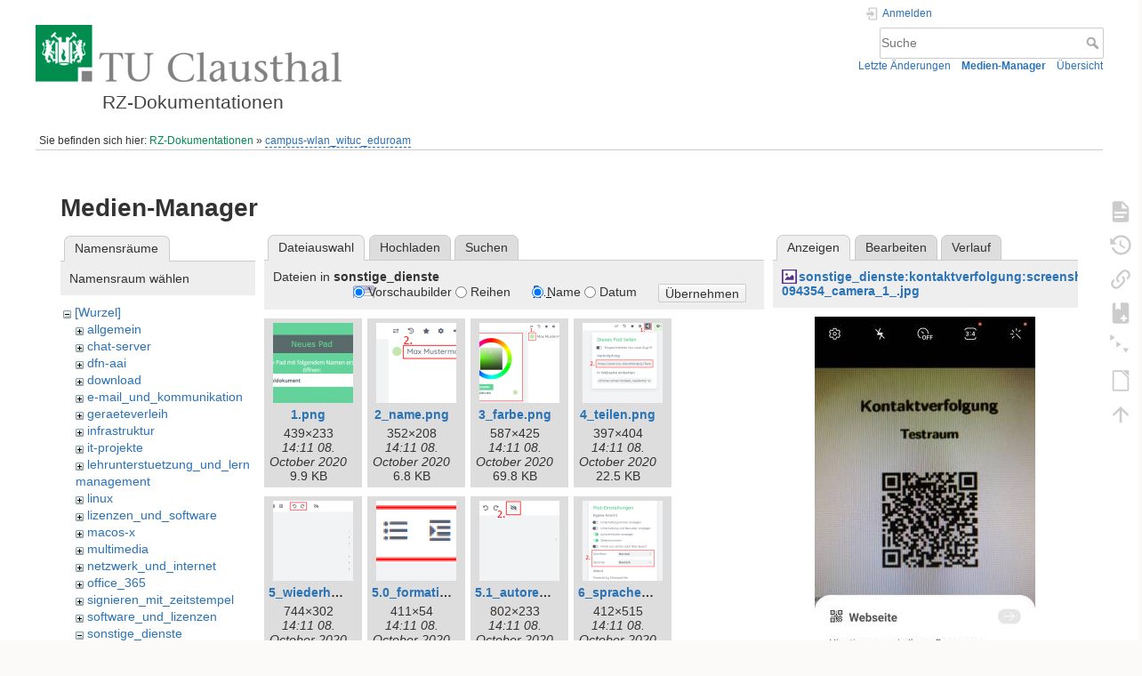

--- FILE ---
content_type: text/html; charset=utf-8
request_url: https://doku.tu-clausthal.de/doku.php?id=campus-wlan_wituc_eduroam&ns=sonstige_dienste&tab_files=files&do=media&tab_details=view&image=sonstige_dienste%3Akontaktverfolgung%3Ascreenshot_20211118-094354_camera_1_.jpg
body_size: 7702
content:
<!DOCTYPE html>
<html lang="de" dir="ltr" class="no-js">
<head>
    <meta charset="utf-8" />
    <title>campus-wlan_wituc_eduroam [RZ-Dokumentationen]</title>
    <style>.enabled-copycode { cursor:cell; }</style><meta name="generator" content="DokuWiki"/>
<meta name="theme-color" content="#008800"/>
<meta name="robots" content="noindex,nofollow"/>
<link rel="search" type="application/opensearchdescription+xml" href="/lib/exe/opensearch.php" title="RZ-Dokumentationen"/>
<link rel="start" href="/"/>
<link rel="contents" href="/doku.php?id=campus-wlan_wituc_eduroam&amp;do=index" title="Übersicht"/>
<link rel="manifest" href="/lib/exe/manifest.php" crossorigin="use-credentials"/>
<link rel="alternate" type="application/rss+xml" title="Letzte Änderungen" href="/feed.php"/>
<link rel="alternate" type="application/rss+xml" title="Aktueller Namensraum" href="/feed.php?mode=list&amp;ns="/>
<link rel="alternate" type="text/html" title="HTML Klartext" href="/doku.php?do=export_xhtml&amp;id=campus-wlan_wituc_eduroam"/>
<link rel="alternate" type="text/plain" title="Wiki Markup" href="/doku.php?do=export_raw&amp;id=campus-wlan_wituc_eduroam"/>
<link rel="stylesheet" href="/lib/exe/css.php?t=dokuwiki&amp;tseed=721a957773f3b82047724b6420aa9ca7"/>
<script >var NS='';var JSINFO = {"plugins":{"edittable":{"default columnwidth":""},"tablelayout":{"features_active_by_default":0},"copycode":{"EnableForInline":1,"EnableForHighlighted":1,"EnableBlockInline":1}},"act":"media","ajax":"ajax","bookcreator":{"areToolsVisible":false,"showBookbar":"noempty"},"plugin_folded":{"hide":"zuklappen","reveal":"aufklappen"},"isadmin":0,"isauth":0,"move_renameokay":false,"move_allowrename":false,"schemes":["http","https","telnet","gopher","wais","ftp","ed2k","irc","ldap"],"id":"campus-wlan_wituc_eduroam","namespace":"","ACT":"media","useHeadingNavigation":1,"useHeadingContent":1};(function(H){H.className=H.className.replace(/\bno-js\b/,'js')})(document.documentElement);</script>
<script src="/lib/exe/jquery.php?tseed=8faf3dc90234d51a499f4f428a0eae43" defer="defer"></script>
<script src="/lib/exe/js.php?t=dokuwiki&amp;tseed=721a957773f3b82047724b6420aa9ca7" defer="defer"></script>
<script type="text/x-mathjax-config">MathJax.Hub.Config({
    tex2jax: {
        inlineMath: [ ["$","$"], ["\\(","\\)"] ],
        displayMath: [ ["$$","$$"], ["\\[","\\]"] ],
        processEscapes: true
    }
});</script>
<script type="text/javascript" charset="utf-8" src="https://cdnjs.cloudflare.com/ajax/libs/mathjax/2.7.9/MathJax.js?config=TeX-AMS_CHTML.js"></script>
    <meta name="viewport" content="width=device-width,initial-scale=1" />
    <link rel="shortcut icon" href="/lib/exe/fetch.php?media=wiki:favicon.ico" />
<link rel="apple-touch-icon" href="/lib/tpl/dokuwiki/images/apple-touch-icon.png" />
    </head>

<body>
    <div id="dokuwiki__site"><div id="dokuwiki__top" class="site dokuwiki mode_media tpl_dokuwiki  notFound   hasSidebar">

        
<!-- ********** HEADER ********** -->
<header id="dokuwiki__header"><div class="pad group">

    
    <div class="headings group">
        <ul class="a11y skip">
            <li><a href="#dokuwiki__content">zum Inhalt springen</a></li>
        </ul>

        <h1 class="logo"><a href="/doku.php?id=start"  accesskey="h" title="Startseite [h]"><img src="/lib/exe/fetch.php?media=wiki:logo.png" width="344" height="64" alt="" /><span>RZ-Dokumentationen</span></a></h1>
            </div>

    <div class="tools group">
        <!-- USER TOOLS -->
                    <div id="dokuwiki__usertools">
                <h3 class="a11y">Benutzer-Werkzeuge</h3>
                <ul>
                    <li class="action login"><a href="/doku.php?id=campus-wlan_wituc_eduroam&amp;do=login&amp;sectok=" title="Anmelden" rel="nofollow"><span>Anmelden</span><svg xmlns="http://www.w3.org/2000/svg" width="24" height="24" viewBox="0 0 24 24"><path d="M10 17.25V14H3v-4h7V6.75L15.25 12 10 17.25M8 2h9a2 2 0 0 1 2 2v16a2 2 0 0 1-2 2H8a2 2 0 0 1-2-2v-4h2v4h9V4H8v4H6V4a2 2 0 0 1 2-2z"/></svg></a></li>                </ul>
            </div>
        
        <!-- SITE TOOLS -->
        <div id="dokuwiki__sitetools">
            <h3 class="a11y">Webseiten-Werkzeuge</h3>
            <form action="/doku.php?id=start" method="get" role="search" class="search doku_form" id="dw__search" accept-charset="utf-8"><input type="hidden" name="do" value="search" /><input type="hidden" name="id" value="campus-wlan_wituc_eduroam" /><div class="no"><input name="q" type="text" class="edit" title="[F]" accesskey="f" placeholder="Suche" autocomplete="on" id="qsearch__in" value="" /><button value="1" type="submit" title="Suche">Suche</button><div id="qsearch__out" class="ajax_qsearch JSpopup"></div></div></form>            <div class="mobileTools">
                <form action="/doku.php" method="get" accept-charset="utf-8"><div class="no"><input type="hidden" name="id" value="campus-wlan_wituc_eduroam" /><select name="do" class="edit quickselect" title="Werkzeuge"><option value="">Werkzeuge</option><optgroup label="Seiten-Werkzeuge"><option value="">Seite anzeigen</option><option value="revisions">Ältere Versionen</option><option value="backlink">Links hierher</option><option value="plugin_bookcreator__addtobook">Zu Buch hinzufügen</option><option value="menuitemfolded">Alles aus-/einklappen</option><option value="export_odt">ODT exportieren</option></optgroup><optgroup label="Webseiten-Werkzeuge"><option value="recent">Letzte Änderungen</option><option value="media">Medien-Manager</option><option value="index">Übersicht</option></optgroup><optgroup label="Benutzer-Werkzeuge"><option value="login">Anmelden</option></optgroup></select><button type="submit">&gt;</button></div></form>            </div>
            <ul>
                <li class="action recent"><a href="/doku.php?id=campus-wlan_wituc_eduroam&amp;do=recent" title="Letzte Änderungen [r]" rel="nofollow" accesskey="r">Letzte Änderungen</a></li><li class="action media"><a href="/doku.php?id=campus-wlan_wituc_eduroam&amp;do=media&amp;ns=0" title="Medien-Manager" rel="nofollow">Medien-Manager</a></li><li class="action index"><a href="/doku.php?id=campus-wlan_wituc_eduroam&amp;do=index" title="Übersicht [x]" rel="nofollow" accesskey="x">Übersicht</a></li>            </ul>
        </div>

    </div>

    <!-- BREADCRUMBS -->
            <div class="breadcrumbs">
                            <div class="youarehere"><span class="bchead">Sie befinden sich hier: </span><span class="home"><bdi><a href="/doku.php?id=start" class="wikilink1" title="start" data-wiki-id="start">RZ-Dokumentationen</a></bdi></span> » <bdi><a href="/doku.php?id=campus-wlan_wituc_eduroam" class="wikilink2" title="campus-wlan_wituc_eduroam" rel="nofollow" data-wiki-id="campus-wlan_wituc_eduroam">campus-wlan_wituc_eduroam</a></bdi></div>
                                </div>
    
    <hr class="a11y" />
</div></header><!-- /header -->

        <div class="wrapper group">

            
            <!-- ********** CONTENT ********** -->
            <main id="dokuwiki__content"><div class="pad group">
                
                <div class="pageId"><span>campus-wlan_wituc_eduroam</span></div>

                <div class="page group">
                                                            <!-- wikipage start -->
                    <div id="mediamanager__page">
<h1>Medien-Manager</h1>
<div class="panel namespaces">
<h2>Namensräume</h2>
<div class="panelHeader">Namensraum wählen</div>
<div class="panelContent" id="media__tree">

<ul class="idx">
<li class="media level0 open"><img src="/lib/images/minus.gif" alt="−" /><div class="li"><a href="/doku.php?id=campus-wlan_wituc_eduroam&amp;ns=&amp;tab_files=files&amp;do=media&amp;tab_details=view&amp;image=sonstige_dienste%3Akontaktverfolgung%3Ascreenshot_20211118-094354_camera_1_.jpg" class="idx_dir">[Wurzel]</a></div>
<ul class="idx">
<li class="media level1 closed"><img src="/lib/images/plus.gif" alt="+" /><div class="li"><a href="/doku.php?id=campus-wlan_wituc_eduroam&amp;ns=allgemein&amp;tab_files=files&amp;do=media&amp;tab_details=view&amp;image=sonstige_dienste%3Akontaktverfolgung%3Ascreenshot_20211118-094354_camera_1_.jpg" class="idx_dir">allgemein</a></div></li>
<li class="media level1 closed"><img src="/lib/images/plus.gif" alt="+" /><div class="li"><a href="/doku.php?id=campus-wlan_wituc_eduroam&amp;ns=chat-server&amp;tab_files=files&amp;do=media&amp;tab_details=view&amp;image=sonstige_dienste%3Akontaktverfolgung%3Ascreenshot_20211118-094354_camera_1_.jpg" class="idx_dir">chat-server</a></div></li>
<li class="media level1 closed"><img src="/lib/images/plus.gif" alt="+" /><div class="li"><a href="/doku.php?id=campus-wlan_wituc_eduroam&amp;ns=dfn-aai&amp;tab_files=files&amp;do=media&amp;tab_details=view&amp;image=sonstige_dienste%3Akontaktverfolgung%3Ascreenshot_20211118-094354_camera_1_.jpg" class="idx_dir">dfn-aai</a></div></li>
<li class="media level1 closed"><img src="/lib/images/plus.gif" alt="+" /><div class="li"><a href="/doku.php?id=campus-wlan_wituc_eduroam&amp;ns=download&amp;tab_files=files&amp;do=media&amp;tab_details=view&amp;image=sonstige_dienste%3Akontaktverfolgung%3Ascreenshot_20211118-094354_camera_1_.jpg" class="idx_dir">download</a></div></li>
<li class="media level1 closed"><img src="/lib/images/plus.gif" alt="+" /><div class="li"><a href="/doku.php?id=campus-wlan_wituc_eduroam&amp;ns=e-mail_und_kommunikation&amp;tab_files=files&amp;do=media&amp;tab_details=view&amp;image=sonstige_dienste%3Akontaktverfolgung%3Ascreenshot_20211118-094354_camera_1_.jpg" class="idx_dir">e-mail_und_kommunikation</a></div></li>
<li class="media level1 closed"><img src="/lib/images/plus.gif" alt="+" /><div class="li"><a href="/doku.php?id=campus-wlan_wituc_eduroam&amp;ns=geraeteverleih&amp;tab_files=files&amp;do=media&amp;tab_details=view&amp;image=sonstige_dienste%3Akontaktverfolgung%3Ascreenshot_20211118-094354_camera_1_.jpg" class="idx_dir">geraeteverleih</a></div></li>
<li class="media level1 closed"><img src="/lib/images/plus.gif" alt="+" /><div class="li"><a href="/doku.php?id=campus-wlan_wituc_eduroam&amp;ns=infrastruktur&amp;tab_files=files&amp;do=media&amp;tab_details=view&amp;image=sonstige_dienste%3Akontaktverfolgung%3Ascreenshot_20211118-094354_camera_1_.jpg" class="idx_dir">infrastruktur</a></div></li>
<li class="media level1 closed"><img src="/lib/images/plus.gif" alt="+" /><div class="li"><a href="/doku.php?id=campus-wlan_wituc_eduroam&amp;ns=it-projekte&amp;tab_files=files&amp;do=media&amp;tab_details=view&amp;image=sonstige_dienste%3Akontaktverfolgung%3Ascreenshot_20211118-094354_camera_1_.jpg" class="idx_dir">it-projekte</a></div></li>
<li class="media level1 closed"><img src="/lib/images/plus.gif" alt="+" /><div class="li"><a href="/doku.php?id=campus-wlan_wituc_eduroam&amp;ns=lehrunterstuetzung_und_lernmanagement&amp;tab_files=files&amp;do=media&amp;tab_details=view&amp;image=sonstige_dienste%3Akontaktverfolgung%3Ascreenshot_20211118-094354_camera_1_.jpg" class="idx_dir">lehrunterstuetzung_und_lernmanagement</a></div></li>
<li class="media level1 closed"><img src="/lib/images/plus.gif" alt="+" /><div class="li"><a href="/doku.php?id=campus-wlan_wituc_eduroam&amp;ns=linux&amp;tab_files=files&amp;do=media&amp;tab_details=view&amp;image=sonstige_dienste%3Akontaktverfolgung%3Ascreenshot_20211118-094354_camera_1_.jpg" class="idx_dir">linux</a></div></li>
<li class="media level1 closed"><img src="/lib/images/plus.gif" alt="+" /><div class="li"><a href="/doku.php?id=campus-wlan_wituc_eduroam&amp;ns=lizenzen_und_software&amp;tab_files=files&amp;do=media&amp;tab_details=view&amp;image=sonstige_dienste%3Akontaktverfolgung%3Ascreenshot_20211118-094354_camera_1_.jpg" class="idx_dir">lizenzen_und_software</a></div></li>
<li class="media level1 closed"><img src="/lib/images/plus.gif" alt="+" /><div class="li"><a href="/doku.php?id=campus-wlan_wituc_eduroam&amp;ns=macos-x&amp;tab_files=files&amp;do=media&amp;tab_details=view&amp;image=sonstige_dienste%3Akontaktverfolgung%3Ascreenshot_20211118-094354_camera_1_.jpg" class="idx_dir">macos-x</a></div></li>
<li class="media level1 closed"><img src="/lib/images/plus.gif" alt="+" /><div class="li"><a href="/doku.php?id=campus-wlan_wituc_eduroam&amp;ns=multimedia&amp;tab_files=files&amp;do=media&amp;tab_details=view&amp;image=sonstige_dienste%3Akontaktverfolgung%3Ascreenshot_20211118-094354_camera_1_.jpg" class="idx_dir">multimedia</a></div></li>
<li class="media level1 closed"><img src="/lib/images/plus.gif" alt="+" /><div class="li"><a href="/doku.php?id=campus-wlan_wituc_eduroam&amp;ns=netzwerk_und_internet&amp;tab_files=files&amp;do=media&amp;tab_details=view&amp;image=sonstige_dienste%3Akontaktverfolgung%3Ascreenshot_20211118-094354_camera_1_.jpg" class="idx_dir">netzwerk_und_internet</a></div></li>
<li class="media level1 closed"><img src="/lib/images/plus.gif" alt="+" /><div class="li"><a href="/doku.php?id=campus-wlan_wituc_eduroam&amp;ns=office_365&amp;tab_files=files&amp;do=media&amp;tab_details=view&amp;image=sonstige_dienste%3Akontaktverfolgung%3Ascreenshot_20211118-094354_camera_1_.jpg" class="idx_dir">office_365</a></div></li>
<li class="media level1 closed"><img src="/lib/images/plus.gif" alt="+" /><div class="li"><a href="/doku.php?id=campus-wlan_wituc_eduroam&amp;ns=signieren_mit_zeitstempel&amp;tab_files=files&amp;do=media&amp;tab_details=view&amp;image=sonstige_dienste%3Akontaktverfolgung%3Ascreenshot_20211118-094354_camera_1_.jpg" class="idx_dir">signieren_mit_zeitstempel</a></div></li>
<li class="media level1 closed"><img src="/lib/images/plus.gif" alt="+" /><div class="li"><a href="/doku.php?id=campus-wlan_wituc_eduroam&amp;ns=software_und_lizenzen&amp;tab_files=files&amp;do=media&amp;tab_details=view&amp;image=sonstige_dienste%3Akontaktverfolgung%3Ascreenshot_20211118-094354_camera_1_.jpg" class="idx_dir">software_und_lizenzen</a></div></li>
<li class="media level1 open"><img src="/lib/images/minus.gif" alt="−" /><div class="li"><a href="/doku.php?id=campus-wlan_wituc_eduroam&amp;ns=sonstige_dienste&amp;tab_files=files&amp;do=media&amp;tab_details=view&amp;image=sonstige_dienste%3Akontaktverfolgung%3Ascreenshot_20211118-094354_camera_1_.jpg" class="idx_dir">sonstige_dienste</a></div>
<ul class="idx">
<li class="media level2 closed"><img src="/lib/images/plus.gif" alt="+" /><div class="li"><a href="/doku.php?id=campus-wlan_wituc_eduroam&amp;ns=sonstige_dienste%3Aki-dienste&amp;tab_files=files&amp;do=media&amp;tab_details=view&amp;image=sonstige_dienste%3Akontaktverfolgung%3Ascreenshot_20211118-094354_camera_1_.jpg" class="idx_dir">ki-dienste</a></div></li>
<li class="media level2 closed"><img src="/lib/images/plus.gif" alt="+" /><div class="li"><a href="/doku.php?id=campus-wlan_wituc_eduroam&amp;ns=sonstige_dienste%3Akontaktverfolgung&amp;tab_files=files&amp;do=media&amp;tab_details=view&amp;image=sonstige_dienste%3Akontaktverfolgung%3Ascreenshot_20211118-094354_camera_1_.jpg" class="idx_dir">kontaktverfolgung</a></div></li>
<li class="media level2 closed"><img src="/lib/images/plus.gif" alt="+" /><div class="li"><a href="/doku.php?id=campus-wlan_wituc_eduroam&amp;ns=sonstige_dienste%3Assl-zertifikate&amp;tab_files=files&amp;do=media&amp;tab_details=view&amp;image=sonstige_dienste%3Akontaktverfolgung%3Ascreenshot_20211118-094354_camera_1_.jpg" class="idx_dir">ssl-zertifikate</a></div></li>
<li class="media level2 closed"><img src="/lib/images/plus.gif" alt="+" /><div class="li"><a href="/doku.php?id=campus-wlan_wituc_eduroam&amp;ns=sonstige_dienste%3Azeit-server_ntp&amp;tab_files=files&amp;do=media&amp;tab_details=view&amp;image=sonstige_dienste%3Akontaktverfolgung%3Ascreenshot_20211118-094354_camera_1_.jpg" class="idx_dir">zeit-server_ntp</a></div></li>
</ul>
</li>
<li class="media level1 closed"><img src="/lib/images/plus.gif" alt="+" /><div class="li"><a href="/doku.php?id=campus-wlan_wituc_eduroam&amp;ns=speicherdienste&amp;tab_files=files&amp;do=media&amp;tab_details=view&amp;image=sonstige_dienste%3Akontaktverfolgung%3Ascreenshot_20211118-094354_camera_1_.jpg" class="idx_dir">speicherdienste</a></div></li>
<li class="media level1 closed"><img src="/lib/images/plus.gif" alt="+" /><div class="li"><a href="/doku.php?id=campus-wlan_wituc_eduroam&amp;ns=telekommunikation&amp;tab_files=files&amp;do=media&amp;tab_details=view&amp;image=sonstige_dienste%3Akontaktverfolgung%3Ascreenshot_20211118-094354_camera_1_.jpg" class="idx_dir">telekommunikation</a></div></li>
<li class="media level1 closed"><img src="/lib/images/plus.gif" alt="+" /><div class="li"><a href="/doku.php?id=campus-wlan_wituc_eduroam&amp;ns=telekommunikation_3avoicemail&amp;tab_files=files&amp;do=media&amp;tab_details=view&amp;image=sonstige_dienste%3Akontaktverfolgung%3Ascreenshot_20211118-094354_camera_1_.jpg" class="idx_dir">telekommunikation_3avoicemail</a></div></li>
<li class="media level1 closed"><img src="/lib/images/plus.gif" alt="+" /><div class="li"><a href="/doku.php?id=campus-wlan_wituc_eduroam&amp;ns=tu_clausthal_mobile&amp;tab_files=files&amp;do=media&amp;tab_details=view&amp;image=sonstige_dienste%3Akontaktverfolgung%3Ascreenshot_20211118-094354_camera_1_.jpg" class="idx_dir">tu_clausthal_mobile</a></div></li>
<li class="media level1 closed"><img src="/lib/images/plus.gif" alt="+" /><div class="li"><a href="/doku.php?id=campus-wlan_wituc_eduroam&amp;ns=user-contrib&amp;tab_files=files&amp;do=media&amp;tab_details=view&amp;image=sonstige_dienste%3Akontaktverfolgung%3Ascreenshot_20211118-094354_camera_1_.jpg" class="idx_dir">user-contrib</a></div></li>
<li class="media level1 closed"><img src="/lib/images/plus.gif" alt="+" /><div class="li"><a href="/doku.php?id=campus-wlan_wituc_eduroam&amp;ns=wiki&amp;tab_files=files&amp;do=media&amp;tab_details=view&amp;image=sonstige_dienste%3Akontaktverfolgung%3Ascreenshot_20211118-094354_camera_1_.jpg" class="idx_dir">wiki</a></div></li>
</ul></li>
</ul>
</div>
</div>
<div class="panel filelist">
<h2 class="a11y">Dateiauswahl</h2>
<ul class="tabs">
<li><strong>Dateiauswahl</strong></li>
<li><a href="/doku.php?id=campus-wlan_wituc_eduroam&amp;tab_files=upload&amp;do=media&amp;tab_details=view&amp;image=sonstige_dienste%3Akontaktverfolgung%3Ascreenshot_20211118-094354_camera_1_.jpg&amp;ns=sonstige_dienste">Hochladen</a></li>
<li><a href="/doku.php?id=campus-wlan_wituc_eduroam&amp;tab_files=search&amp;do=media&amp;tab_details=view&amp;image=sonstige_dienste%3Akontaktverfolgung%3Ascreenshot_20211118-094354_camera_1_.jpg&amp;ns=sonstige_dienste">Suchen</a></li>
</ul>
<div class="panelHeader">
<h3>Dateien in <strong>sonstige_dienste</strong></h3>
<form method="get" action="/doku.php?id=campus-wlan_wituc_eduroam" class="options doku_form" accept-charset="utf-8"><input type="hidden" name="sectok" value="" /><input type="hidden" name="do" value="media" /><input type="hidden" name="tab_files" value="files" /><input type="hidden" name="tab_details" value="view" /><input type="hidden" name="image" value="sonstige_dienste:kontaktverfolgung:screenshot_20211118-094354_camera_1_.jpg" /><input type="hidden" name="ns" value="sonstige_dienste" /><div class="no"><ul>
<li class="listType"><label for="listType__thumbs" class="thumbs">
<input name="list_dwmedia" type="radio" value="thumbs" id="listType__thumbs" class="thumbs" checked="checked" />
<span>Vorschaubilder</span>
</label><label for="listType__rows" class="rows">
<input name="list_dwmedia" type="radio" value="rows" id="listType__rows" class="rows" />
<span>Reihen</span>
</label></li>
<li class="sortBy"><label for="sortBy__name" class="name">
<input name="sort_dwmedia" type="radio" value="name" id="sortBy__name" class="name" checked="checked" />
<span>Name</span>
</label><label for="sortBy__date" class="date">
<input name="sort_dwmedia" type="radio" value="date" id="sortBy__date" class="date" />
<span>Datum</span>
</label></li>
<li><button value="1" type="submit">Übernehmen</button></li>
</ul>
</div></form></div>
<div class="panelContent">
<ul class="thumbs"><li><dl title="1.png"><dt><a id="l_:sonstige_dienste:1.png" class="image thumb" href="/doku.php?id=campus-wlan_wituc_eduroam&amp;image=sonstige_dienste%3A1.png&amp;ns=sonstige_dienste&amp;tab_details=view&amp;do=media&amp;tab_files=files"><img src="/lib/exe/fetch.php?w=90&amp;h=90&amp;tok=e82472&amp;media=sonstige_dienste:1.png" alt="1.png" loading="lazy" width="90" height="90" /></a></dt><dd class="name"><a href="/doku.php?id=campus-wlan_wituc_eduroam&amp;image=sonstige_dienste%3A1.png&amp;ns=sonstige_dienste&amp;tab_details=view&amp;do=media&amp;tab_files=files" id="h_:sonstige_dienste:1.png">1.png</a></dd><dd class="size">439&#215;233</dd><dd class="date">14:11 08. October 2020 </dd><dd class="filesize">9.9 KB</dd></dl></li><li><dl title="2_name.png"><dt><a id="l_:sonstige_dienste:2_name.png" class="image thumb" href="/doku.php?id=campus-wlan_wituc_eduroam&amp;image=sonstige_dienste%3A2_name.png&amp;ns=sonstige_dienste&amp;tab_details=view&amp;do=media&amp;tab_files=files"><img src="/lib/exe/fetch.php?w=90&amp;h=90&amp;tok=fb3d7d&amp;media=sonstige_dienste:2_name.png" alt="2_name.png" loading="lazy" width="90" height="90" /></a></dt><dd class="name"><a href="/doku.php?id=campus-wlan_wituc_eduroam&amp;image=sonstige_dienste%3A2_name.png&amp;ns=sonstige_dienste&amp;tab_details=view&amp;do=media&amp;tab_files=files" id="h_:sonstige_dienste:2_name.png">2_name.png</a></dd><dd class="size">352&#215;208</dd><dd class="date">14:11 08. October 2020 </dd><dd class="filesize">6.8 KB</dd></dl></li><li><dl title="3_farbe.png"><dt><a id="l_:sonstige_dienste:3_farbe.png" class="image thumb" href="/doku.php?id=campus-wlan_wituc_eduroam&amp;image=sonstige_dienste%3A3_farbe.png&amp;ns=sonstige_dienste&amp;tab_details=view&amp;do=media&amp;tab_files=files"><img src="/lib/exe/fetch.php?w=90&amp;h=90&amp;tok=01b1f4&amp;media=sonstige_dienste:3_farbe.png" alt="3_farbe.png" loading="lazy" width="90" height="90" /></a></dt><dd class="name"><a href="/doku.php?id=campus-wlan_wituc_eduroam&amp;image=sonstige_dienste%3A3_farbe.png&amp;ns=sonstige_dienste&amp;tab_details=view&amp;do=media&amp;tab_files=files" id="h_:sonstige_dienste:3_farbe.png">3_farbe.png</a></dd><dd class="size">587&#215;425</dd><dd class="date">14:11 08. October 2020 </dd><dd class="filesize">69.8 KB</dd></dl></li><li><dl title="4_teilen.png"><dt><a id="l_:sonstige_dienste:4_teilen.png" class="image thumb" href="/doku.php?id=campus-wlan_wituc_eduroam&amp;image=sonstige_dienste%3A4_teilen.png&amp;ns=sonstige_dienste&amp;tab_details=view&amp;do=media&amp;tab_files=files"><img src="/lib/exe/fetch.php?w=90&amp;h=90&amp;tok=fd1eba&amp;media=sonstige_dienste:4_teilen.png" alt="4_teilen.png" loading="lazy" width="90" height="90" /></a></dt><dd class="name"><a href="/doku.php?id=campus-wlan_wituc_eduroam&amp;image=sonstige_dienste%3A4_teilen.png&amp;ns=sonstige_dienste&amp;tab_details=view&amp;do=media&amp;tab_files=files" id="h_:sonstige_dienste:4_teilen.png">4_teilen.png</a></dd><dd class="size">397&#215;404</dd><dd class="date">14:11 08. October 2020 </dd><dd class="filesize">22.5 KB</dd></dl></li><li><dl title="5_wiederherstellen_zuruecksetzen.png"><dt><a id="l_:sonstige_dienste:5_wiederherstellen_zuruecksetzen.png" class="image thumb" href="/doku.php?id=campus-wlan_wituc_eduroam&amp;image=sonstige_dienste%3A5_wiederherstellen_zuruecksetzen.png&amp;ns=sonstige_dienste&amp;tab_details=view&amp;do=media&amp;tab_files=files"><img src="/lib/exe/fetch.php?w=90&amp;h=90&amp;tok=dd045d&amp;media=sonstige_dienste:5_wiederherstellen_zuruecksetzen.png" alt="5_wiederherstellen_zuruecksetzen.png" loading="lazy" width="90" height="90" /></a></dt><dd class="name"><a href="/doku.php?id=campus-wlan_wituc_eduroam&amp;image=sonstige_dienste%3A5_wiederherstellen_zuruecksetzen.png&amp;ns=sonstige_dienste&amp;tab_details=view&amp;do=media&amp;tab_files=files" id="h_:sonstige_dienste:5_wiederherstellen_zuruecksetzen.png">5_wiederherstellen_zuruecksetzen.png</a></dd><dd class="size">744&#215;302</dd><dd class="date">14:11 08. October 2020 </dd><dd class="filesize">13.3 KB</dd></dl></li><li><dl title="5.0_formatierung.png"><dt><a id="l_:sonstige_dienste:5.0_formatierung.png" class="image thumb" href="/doku.php?id=campus-wlan_wituc_eduroam&amp;image=sonstige_dienste%3A5.0_formatierung.png&amp;ns=sonstige_dienste&amp;tab_details=view&amp;do=media&amp;tab_files=files"><img src="/lib/exe/fetch.php?w=90&amp;h=90&amp;tok=af14d3&amp;media=sonstige_dienste:5.0_formatierung.png" alt="5.0_formatierung.png" loading="lazy" width="90" height="90" /></a></dt><dd class="name"><a href="/doku.php?id=campus-wlan_wituc_eduroam&amp;image=sonstige_dienste%3A5.0_formatierung.png&amp;ns=sonstige_dienste&amp;tab_details=view&amp;do=media&amp;tab_files=files" id="h_:sonstige_dienste:5.0_formatierung.png">5.0_formatierung.png</a></dd><dd class="size">411&#215;54</dd><dd class="date">14:11 08. October 2020 </dd><dd class="filesize">2.9 KB</dd></dl></li><li><dl title="5.1_autorenfarbe_zuruecksetzen.png"><dt><a id="l_:sonstige_dienste:5.1_autorenfarbe_zuruecksetzen.png" class="image thumb" href="/doku.php?id=campus-wlan_wituc_eduroam&amp;image=sonstige_dienste%3A5.1_autorenfarbe_zuruecksetzen.png&amp;ns=sonstige_dienste&amp;tab_details=view&amp;do=media&amp;tab_files=files"><img src="/lib/exe/fetch.php?w=90&amp;h=90&amp;tok=597ae6&amp;media=sonstige_dienste:5.1_autorenfarbe_zuruecksetzen.png" alt="5.1_autorenfarbe_zuruecksetzen.png" loading="lazy" width="90" height="90" /></a></dt><dd class="name"><a href="/doku.php?id=campus-wlan_wituc_eduroam&amp;image=sonstige_dienste%3A5.1_autorenfarbe_zuruecksetzen.png&amp;ns=sonstige_dienste&amp;tab_details=view&amp;do=media&amp;tab_files=files" id="h_:sonstige_dienste:5.1_autorenfarbe_zuruecksetzen.png">5.1_autorenfarbe_zuruecksetzen.png</a></dd><dd class="size">802&#215;233</dd><dd class="date">14:11 08. October 2020 </dd><dd class="filesize">7.2 KB</dd></dl></li><li><dl title="6_sprache_und_schriftart.png"><dt><a id="l_:sonstige_dienste:6_sprache_und_schriftart.png" class="image thumb" href="/doku.php?id=campus-wlan_wituc_eduroam&amp;image=sonstige_dienste%3A6_sprache_und_schriftart.png&amp;ns=sonstige_dienste&amp;tab_details=view&amp;do=media&amp;tab_files=files"><img src="/lib/exe/fetch.php?w=90&amp;h=90&amp;tok=a05ecf&amp;media=sonstige_dienste:6_sprache_und_schriftart.png" alt="6_sprache_und_schriftart.png" loading="lazy" width="90" height="90" /></a></dt><dd class="name"><a href="/doku.php?id=campus-wlan_wituc_eduroam&amp;image=sonstige_dienste%3A6_sprache_und_schriftart.png&amp;ns=sonstige_dienste&amp;tab_details=view&amp;do=media&amp;tab_files=files" id="h_:sonstige_dienste:6_sprache_und_schriftart.png">6_sprache_und_schriftart.png</a></dd><dd class="size">412&#215;515</dd><dd class="date">14:11 08. October 2020 </dd><dd class="filesize">30.5 KB</dd></dl></li><li><dl title="7_autorenfarbe.png"><dt><a id="l_:sonstige_dienste:7_autorenfarbe.png" class="image thumb" href="/doku.php?id=campus-wlan_wituc_eduroam&amp;image=sonstige_dienste%3A7_autorenfarbe.png&amp;ns=sonstige_dienste&amp;tab_details=view&amp;do=media&amp;tab_files=files"><img src="/lib/exe/fetch.php?w=90&amp;h=90&amp;tok=b10ecb&amp;media=sonstige_dienste:7_autorenfarbe.png" alt="7_autorenfarbe.png" loading="lazy" width="90" height="90" /></a></dt><dd class="name"><a href="/doku.php?id=campus-wlan_wituc_eduroam&amp;image=sonstige_dienste%3A7_autorenfarbe.png&amp;ns=sonstige_dienste&amp;tab_details=view&amp;do=media&amp;tab_files=files" id="h_:sonstige_dienste:7_autorenfarbe.png">7_autorenfarbe.png</a></dd><dd class="size">1918&#215;307</dd><dd class="date">14:11 08. October 2020 </dd><dd class="filesize">45.6 KB</dd></dl></li><li><dl title="8.html_download.png"><dt><a id="l_:sonstige_dienste:8.html_download.png" class="image thumb" href="/doku.php?id=campus-wlan_wituc_eduroam&amp;image=sonstige_dienste%3A8.html_download.png&amp;ns=sonstige_dienste&amp;tab_details=view&amp;do=media&amp;tab_files=files"><img src="/lib/exe/fetch.php?w=90&amp;h=90&amp;tok=08b03c&amp;media=sonstige_dienste:8.html_download.png" alt="8.html_download.png" loading="lazy" width="90" height="90" /></a></dt><dd class="name"><a href="/doku.php?id=campus-wlan_wituc_eduroam&amp;image=sonstige_dienste%3A8.html_download.png&amp;ns=sonstige_dienste&amp;tab_details=view&amp;do=media&amp;tab_files=files" id="h_:sonstige_dienste:8.html_download.png">8.html_download.png</a></dd><dd class="size">442&#215;510</dd><dd class="date">14:17 08. October 2020 </dd><dd class="filesize">13.8 KB</dd></dl></li><li><dl title="8.txt_download.png"><dt><a id="l_:sonstige_dienste:8.txt_download.png" class="image thumb" href="/doku.php?id=campus-wlan_wituc_eduroam&amp;image=sonstige_dienste%3A8.txt_download.png&amp;ns=sonstige_dienste&amp;tab_details=view&amp;do=media&amp;tab_files=files"><img src="/lib/exe/fetch.php?w=90&amp;h=90&amp;tok=5d4b29&amp;media=sonstige_dienste:8.txt_download.png" alt="8.txt_download.png" loading="lazy" width="90" height="90" /></a></dt><dd class="name"><a href="/doku.php?id=campus-wlan_wituc_eduroam&amp;image=sonstige_dienste%3A8.txt_download.png&amp;ns=sonstige_dienste&amp;tab_details=view&amp;do=media&amp;tab_files=files" id="h_:sonstige_dienste:8.txt_download.png">8.txt_download.png</a></dd><dd class="size">375&#215;451</dd><dd class="date">14:11 08. October 2020 </dd><dd class="filesize">11.4 KB</dd></dl></li><li><dl title="9.e-mail.png"><dt><a id="l_:sonstige_dienste:9.e-mail.png" class="image thumb" href="/doku.php?id=campus-wlan_wituc_eduroam&amp;image=sonstige_dienste%3A9.e-mail.png&amp;ns=sonstige_dienste&amp;tab_details=view&amp;do=media&amp;tab_files=files"><img src="/lib/exe/fetch.php?w=90&amp;h=90&amp;tok=eed2ca&amp;media=sonstige_dienste:9.e-mail.png" alt="9.e-mail.png" loading="lazy" width="90" height="90" /></a></dt><dd class="name"><a href="/doku.php?id=campus-wlan_wituc_eduroam&amp;image=sonstige_dienste%3A9.e-mail.png&amp;ns=sonstige_dienste&amp;tab_details=view&amp;do=media&amp;tab_files=files" id="h_:sonstige_dienste:9.e-mail.png">9.e-mail.png</a></dd><dd class="size">851&#215;459</dd><dd class="date">14:11 08. October 2020 </dd><dd class="filesize">34.1 KB</dd></dl></li><li><dl title="9.rocketchat.png"><dt><a id="l_:sonstige_dienste:9.rocketchat.png" class="image thumb" href="/doku.php?id=campus-wlan_wituc_eduroam&amp;image=sonstige_dienste%3A9.rocketchat.png&amp;ns=sonstige_dienste&amp;tab_details=view&amp;do=media&amp;tab_files=files"><img src="/lib/exe/fetch.php?w=90&amp;h=90&amp;tok=4348b7&amp;media=sonstige_dienste:9.rocketchat.png" alt="9.rocketchat.png" loading="lazy" width="90" height="90" /></a></dt><dd class="name"><a href="/doku.php?id=campus-wlan_wituc_eduroam&amp;image=sonstige_dienste%3A9.rocketchat.png&amp;ns=sonstige_dienste&amp;tab_details=view&amp;do=media&amp;tab_files=files" id="h_:sonstige_dienste:9.rocketchat.png">9.rocketchat.png</a></dd><dd class="size">763&#215;580</dd><dd class="date">14:11 08. October 2020 </dd><dd class="filesize">25 KB</dd></dl></li><li><dl title="etherpad_bearbeitungsverlauf_timeline_autoren.png"><dt><a id="l_:sonstige_dienste:etherpad_bearbeitungsverlauf_timeline_autoren.png" class="image thumb" href="/doku.php?id=campus-wlan_wituc_eduroam&amp;image=sonstige_dienste%3Aetherpad_bearbeitungsverlauf_timeline_autoren.png&amp;ns=sonstige_dienste&amp;tab_details=view&amp;do=media&amp;tab_files=files"><img src="/lib/exe/fetch.php?w=90&amp;h=90&amp;tok=cc6ca4&amp;media=sonstige_dienste:etherpad_bearbeitungsverlauf_timeline_autoren.png" alt="etherpad_bearbeitungsverlauf_timeline_autoren.png" loading="lazy" width="90" height="90" /></a></dt><dd class="name"><a href="/doku.php?id=campus-wlan_wituc_eduroam&amp;image=sonstige_dienste%3Aetherpad_bearbeitungsverlauf_timeline_autoren.png&amp;ns=sonstige_dienste&amp;tab_details=view&amp;do=media&amp;tab_files=files" id="h_:sonstige_dienste:etherpad_bearbeitungsverlauf_timeline_autoren.png">etherpad_bearbeitungsverlauf_timeline_autoren.png</a></dd><dd class="size">1156&#215;106</dd><dd class="date">14:05 08. October 2020 </dd><dd class="filesize">24.2 KB</dd></dl></li><li><dl title="etherpad_bearbeitungsverlauf_timeline_timeline_multimediabutton.png"><dt><a id="l_:sonstige_dienste:etherpad_bearbeitungsverlauf_timeline_timeline_multimediabutton.png" class="image thumb" href="/doku.php?id=campus-wlan_wituc_eduroam&amp;image=sonstige_dienste%3Aetherpad_bearbeitungsverlauf_timeline_timeline_multimediabutton.png&amp;ns=sonstige_dienste&amp;tab_details=view&amp;do=media&amp;tab_files=files"><img src="/lib/exe/fetch.php?w=90&amp;h=90&amp;tok=0266f5&amp;media=sonstige_dienste:etherpad_bearbeitungsverlauf_timeline_timeline_multimediabutton.png" alt="etherpad_bearbeitungsverlauf_timeline_timeline_multimediabutton.png" loading="lazy" width="90" height="90" /></a></dt><dd class="name"><a href="/doku.php?id=campus-wlan_wituc_eduroam&amp;image=sonstige_dienste%3Aetherpad_bearbeitungsverlauf_timeline_timeline_multimediabutton.png&amp;ns=sonstige_dienste&amp;tab_details=view&amp;do=media&amp;tab_files=files" id="h_:sonstige_dienste:etherpad_bearbeitungsverlauf_timeline_timeline_multimediabutton.png">etherpad_bearbeitungsverlauf_timeline_timeline_multimediabutton.png</a></dd><dd class="size">1156&#215;106</dd><dd class="date">14:05 08. October 2020 </dd><dd class="filesize">22.7 KB</dd></dl></li><li><dl title="etherpad_bearbeitungsverlauf_timeline_version.png"><dt><a id="l_:sonstige_dienste:etherpad_bearbeitungsverlauf_timeline_version.png" class="image thumb" href="/doku.php?id=campus-wlan_wituc_eduroam&amp;image=sonstige_dienste%3Aetherpad_bearbeitungsverlauf_timeline_version.png&amp;ns=sonstige_dienste&amp;tab_details=view&amp;do=media&amp;tab_files=files"><img src="/lib/exe/fetch.php?w=90&amp;h=90&amp;tok=9522a6&amp;media=sonstige_dienste:etherpad_bearbeitungsverlauf_timeline_version.png" alt="etherpad_bearbeitungsverlauf_timeline_version.png" loading="lazy" width="90" height="90" /></a></dt><dd class="name"><a href="/doku.php?id=campus-wlan_wituc_eduroam&amp;image=sonstige_dienste%3Aetherpad_bearbeitungsverlauf_timeline_version.png&amp;ns=sonstige_dienste&amp;tab_details=view&amp;do=media&amp;tab_files=files" id="h_:sonstige_dienste:etherpad_bearbeitungsverlauf_timeline_version.png">etherpad_bearbeitungsverlauf_timeline_version.png</a></dd><dd class="size">1156&#215;106</dd><dd class="date">14:05 08. October 2020 </dd><dd class="filesize">23.9 KB</dd></dl></li><li><dl title="etherpad_bearbeitungsverlauf_timeline.png"><dt><a id="l_:sonstige_dienste:etherpad_bearbeitungsverlauf_timeline.png" class="image thumb" href="/doku.php?id=campus-wlan_wituc_eduroam&amp;image=sonstige_dienste%3Aetherpad_bearbeitungsverlauf_timeline.png&amp;ns=sonstige_dienste&amp;tab_details=view&amp;do=media&amp;tab_files=files"><img src="/lib/exe/fetch.php?w=90&amp;h=90&amp;tok=d971a5&amp;media=sonstige_dienste:etherpad_bearbeitungsverlauf_timeline.png" alt="etherpad_bearbeitungsverlauf_timeline.png" loading="lazy" width="90" height="90" /></a></dt><dd class="name"><a href="/doku.php?id=campus-wlan_wituc_eduroam&amp;image=sonstige_dienste%3Aetherpad_bearbeitungsverlauf_timeline.png&amp;ns=sonstige_dienste&amp;tab_details=view&amp;do=media&amp;tab_files=files" id="h_:sonstige_dienste:etherpad_bearbeitungsverlauf_timeline.png">etherpad_bearbeitungsverlauf_timeline.png</a></dd><dd class="size">1156&#215;106</dd><dd class="date">14:05 08. October 2020 </dd><dd class="filesize">24.1 KB</dd></dl></li><li><dl title="etherpad_datei-speichern.png"><dt><a id="l_:sonstige_dienste:etherpad_datei-speichern.png" class="image thumb" href="/doku.php?id=campus-wlan_wituc_eduroam&amp;image=sonstige_dienste%3Aetherpad_datei-speichern.png&amp;ns=sonstige_dienste&amp;tab_details=view&amp;do=media&amp;tab_files=files"><img src="/lib/exe/fetch.php?w=90&amp;h=90&amp;tok=832bb0&amp;media=sonstige_dienste:etherpad_datei-speichern.png" alt="etherpad_datei-speichern.png" loading="lazy" width="90" height="90" /></a></dt><dd class="name"><a href="/doku.php?id=campus-wlan_wituc_eduroam&amp;image=sonstige_dienste%3Aetherpad_datei-speichern.png&amp;ns=sonstige_dienste&amp;tab_details=view&amp;do=media&amp;tab_files=files" id="h_:sonstige_dienste:etherpad_datei-speichern.png">etherpad_datei-speichern.png</a></dd><dd class="size">434&#215;320</dd><dd class="date">14:05 08. October 2020 </dd><dd class="filesize">11.7 KB</dd></dl></li><li><dl title="etherpad_importexport_durchsuchen.png"><dt><a id="l_:sonstige_dienste:etherpad_importexport_durchsuchen.png" class="image thumb" href="/doku.php?id=campus-wlan_wituc_eduroam&amp;image=sonstige_dienste%3Aetherpad_importexport_durchsuchen.png&amp;ns=sonstige_dienste&amp;tab_details=view&amp;do=media&amp;tab_files=files"><img src="/lib/exe/fetch.php?w=90&amp;h=90&amp;tok=63fcd4&amp;media=sonstige_dienste:etherpad_importexport_durchsuchen.png" alt="etherpad_importexport_durchsuchen.png" loading="lazy" width="90" height="90" /></a></dt><dd class="name"><a href="/doku.php?id=campus-wlan_wituc_eduroam&amp;image=sonstige_dienste%3Aetherpad_importexport_durchsuchen.png&amp;ns=sonstige_dienste&amp;tab_details=view&amp;do=media&amp;tab_files=files" id="h_:sonstige_dienste:etherpad_importexport_durchsuchen.png">etherpad_importexport_durchsuchen.png</a></dd><dd class="size">633&#215;465</dd><dd class="date">14:05 08. October 2020 </dd><dd class="filesize">44.5 KB</dd></dl></li><li><dl title="etherpad_importexport_eportieren.png"><dt><a id="l_:sonstige_dienste:etherpad_importexport_eportieren.png" class="image thumb" href="/doku.php?id=campus-wlan_wituc_eduroam&amp;image=sonstige_dienste%3Aetherpad_importexport_eportieren.png&amp;ns=sonstige_dienste&amp;tab_details=view&amp;do=media&amp;tab_files=files"><img src="/lib/exe/fetch.php?w=90&amp;h=90&amp;tok=ad651a&amp;media=sonstige_dienste:etherpad_importexport_eportieren.png" alt="etherpad_importexport_eportieren.png" loading="lazy" width="90" height="90" /></a></dt><dd class="name"><a href="/doku.php?id=campus-wlan_wituc_eduroam&amp;image=sonstige_dienste%3Aetherpad_importexport_eportieren.png&amp;ns=sonstige_dienste&amp;tab_details=view&amp;do=media&amp;tab_files=files" id="h_:sonstige_dienste:etherpad_importexport_eportieren.png">etherpad_importexport_eportieren.png</a></dd><dd class="size">633&#215;465</dd><dd class="date">14:05 08. October 2020 </dd><dd class="filesize">44.7 KB</dd></dl></li><li><dl title="etherpad_importexport_jetztimportieren.png"><dt><a id="l_:sonstige_dienste:etherpad_importexport_jetztimportieren.png" class="image thumb" href="/doku.php?id=campus-wlan_wituc_eduroam&amp;image=sonstige_dienste%3Aetherpad_importexport_jetztimportieren.png&amp;ns=sonstige_dienste&amp;tab_details=view&amp;do=media&amp;tab_files=files"><img src="/lib/exe/fetch.php?w=90&amp;h=90&amp;tok=e46b2c&amp;media=sonstige_dienste:etherpad_importexport_jetztimportieren.png" alt="etherpad_importexport_jetztimportieren.png" loading="lazy" width="90" height="90" /></a></dt><dd class="name"><a href="/doku.php?id=campus-wlan_wituc_eduroam&amp;image=sonstige_dienste%3Aetherpad_importexport_jetztimportieren.png&amp;ns=sonstige_dienste&amp;tab_details=view&amp;do=media&amp;tab_files=files" id="h_:sonstige_dienste:etherpad_importexport_jetztimportieren.png">etherpad_importexport_jetztimportieren.png</a></dd><dd class="size">633&#215;465</dd><dd class="date">14:05 08. October 2020 </dd><dd class="filesize">44.3 KB</dd></dl></li><li><dl title="etherpad_importexport.png"><dt><a id="l_:sonstige_dienste:etherpad_importexport.png" class="image thumb" href="/doku.php?id=campus-wlan_wituc_eduroam&amp;image=sonstige_dienste%3Aetherpad_importexport.png&amp;ns=sonstige_dienste&amp;tab_details=view&amp;do=media&amp;tab_files=files"><img src="/lib/exe/fetch.php?w=90&amp;h=90&amp;tok=6312ba&amp;media=sonstige_dienste:etherpad_importexport.png" alt="etherpad_importexport.png" loading="lazy" width="90" height="90" /></a></dt><dd class="name"><a href="/doku.php?id=campus-wlan_wituc_eduroam&amp;image=sonstige_dienste%3Aetherpad_importexport.png&amp;ns=sonstige_dienste&amp;tab_details=view&amp;do=media&amp;tab_files=files" id="h_:sonstige_dienste:etherpad_importexport.png">etherpad_importexport.png</a></dd><dd class="size">633&#215;465</dd><dd class="date">14:05 08. October 2020 </dd><dd class="filesize">32.1 KB</dd></dl></li><li><dl title="etherpad_menueleiste_-_kopie.png"><dt><a id="l_:sonstige_dienste:etherpad_menueleiste_-_kopie.png" class="image thumb" href="/doku.php?id=campus-wlan_wituc_eduroam&amp;image=sonstige_dienste%3Aetherpad_menueleiste_-_kopie.png&amp;ns=sonstige_dienste&amp;tab_details=view&amp;do=media&amp;tab_files=files"><img src="/lib/exe/fetch.php?w=90&amp;h=90&amp;tok=512b06&amp;media=sonstige_dienste:etherpad_menueleiste_-_kopie.png" alt="etherpad_menueleiste_-_kopie.png" loading="lazy" width="90" height="90" /></a></dt><dd class="name"><a href="/doku.php?id=campus-wlan_wituc_eduroam&amp;image=sonstige_dienste%3Aetherpad_menueleiste_-_kopie.png&amp;ns=sonstige_dienste&amp;tab_details=view&amp;do=media&amp;tab_files=files" id="h_:sonstige_dienste:etherpad_menueleiste_-_kopie.png">etherpad_menueleiste_-_kopie.png</a></dd><dd class="size">376&#215;68</dd><dd class="date">14:05 08. October 2020 </dd><dd class="filesize">3.5 KB</dd></dl></li><li><dl title="etherpad_menueleiste_exportimport.png"><dt><a id="l_:sonstige_dienste:etherpad_menueleiste_exportimport.png" class="image thumb" href="/doku.php?id=campus-wlan_wituc_eduroam&amp;image=sonstige_dienste%3Aetherpad_menueleiste_exportimport.png&amp;ns=sonstige_dienste&amp;tab_details=view&amp;do=media&amp;tab_files=files"><img src="/lib/exe/fetch.php?w=90&amp;h=90&amp;tok=848199&amp;media=sonstige_dienste:etherpad_menueleiste_exportimport.png" alt="etherpad_menueleiste_exportimport.png" loading="lazy" width="90" height="90" /></a></dt><dd class="name"><a href="/doku.php?id=campus-wlan_wituc_eduroam&amp;image=sonstige_dienste%3Aetherpad_menueleiste_exportimport.png&amp;ns=sonstige_dienste&amp;tab_details=view&amp;do=media&amp;tab_files=files" id="h_:sonstige_dienste:etherpad_menueleiste_exportimport.png">etherpad_menueleiste_exportimport.png</a></dd><dd class="size">376&#215;68</dd><dd class="date">14:05 08. October 2020 </dd><dd class="filesize">4.7 KB</dd></dl></li><li><dl title="etherpad_menueleiste_padeinstellungen.png"><dt><a id="l_:sonstige_dienste:etherpad_menueleiste_padeinstellungen.png" class="image thumb" href="/doku.php?id=campus-wlan_wituc_eduroam&amp;image=sonstige_dienste%3Aetherpad_menueleiste_padeinstellungen.png&amp;ns=sonstige_dienste&amp;tab_details=view&amp;do=media&amp;tab_files=files"><img src="/lib/exe/fetch.php?w=90&amp;h=90&amp;tok=4c177c&amp;media=sonstige_dienste:etherpad_menueleiste_padeinstellungen.png" alt="etherpad_menueleiste_padeinstellungen.png" loading="lazy" width="90" height="90" /></a></dt><dd class="name"><a href="/doku.php?id=campus-wlan_wituc_eduroam&amp;image=sonstige_dienste%3Aetherpad_menueleiste_padeinstellungen.png&amp;ns=sonstige_dienste&amp;tab_details=view&amp;do=media&amp;tab_files=files" id="h_:sonstige_dienste:etherpad_menueleiste_padeinstellungen.png">etherpad_menueleiste_padeinstellungen.png</a></dd><dd class="size">376&#215;68</dd><dd class="date">14:05 08. October 2020 </dd><dd class="filesize">4.7 KB</dd></dl></li><li><dl title="etherpad_menueleiste_stern.png"><dt><a id="l_:sonstige_dienste:etherpad_menueleiste_stern.png" class="image thumb" href="/doku.php?id=campus-wlan_wituc_eduroam&amp;image=sonstige_dienste%3Aetherpad_menueleiste_stern.png&amp;ns=sonstige_dienste&amp;tab_details=view&amp;do=media&amp;tab_files=files"><img src="/lib/exe/fetch.php?w=90&amp;h=90&amp;tok=226d19&amp;media=sonstige_dienste:etherpad_menueleiste_stern.png" alt="etherpad_menueleiste_stern.png" loading="lazy" width="90" height="90" /></a></dt><dd class="name"><a href="/doku.php?id=campus-wlan_wituc_eduroam&amp;image=sonstige_dienste%3Aetherpad_menueleiste_stern.png&amp;ns=sonstige_dienste&amp;tab_details=view&amp;do=media&amp;tab_files=files" id="h_:sonstige_dienste:etherpad_menueleiste_stern.png">etherpad_menueleiste_stern.png</a></dd><dd class="size">376&#215;68</dd><dd class="date">14:05 08. October 2020 </dd><dd class="filesize">4.7 KB</dd></dl></li><li><dl title="etherpad_menueleiste_timeline.png"><dt><a id="l_:sonstige_dienste:etherpad_menueleiste_timeline.png" class="image thumb" href="/doku.php?id=campus-wlan_wituc_eduroam&amp;image=sonstige_dienste%3Aetherpad_menueleiste_timeline.png&amp;ns=sonstige_dienste&amp;tab_details=view&amp;do=media&amp;tab_files=files"><img src="/lib/exe/fetch.php?w=90&amp;h=90&amp;tok=668453&amp;media=sonstige_dienste:etherpad_menueleiste_timeline.png" alt="etherpad_menueleiste_timeline.png" loading="lazy" width="90" height="90" /></a></dt><dd class="name"><a href="/doku.php?id=campus-wlan_wituc_eduroam&amp;image=sonstige_dienste%3Aetherpad_menueleiste_timeline.png&amp;ns=sonstige_dienste&amp;tab_details=view&amp;do=media&amp;tab_files=files" id="h_:sonstige_dienste:etherpad_menueleiste_timeline.png">etherpad_menueleiste_timeline.png</a></dd><dd class="size">376&#215;68</dd><dd class="date">14:05 08. October 2020 </dd><dd class="filesize">4.7 KB</dd></dl></li><li><dl title="etherpad_menueleiste.png"><dt><a id="l_:sonstige_dienste:etherpad_menueleiste.png" class="image thumb" href="/doku.php?id=campus-wlan_wituc_eduroam&amp;image=sonstige_dienste%3Aetherpad_menueleiste.png&amp;ns=sonstige_dienste&amp;tab_details=view&amp;do=media&amp;tab_files=files"><img src="/lib/exe/fetch.php?w=90&amp;h=90&amp;tok=656b9d&amp;media=sonstige_dienste:etherpad_menueleiste.png" alt="etherpad_menueleiste.png" loading="lazy" width="90" height="90" /></a></dt><dd class="name"><a href="/doku.php?id=campus-wlan_wituc_eduroam&amp;image=sonstige_dienste%3Aetherpad_menueleiste.png&amp;ns=sonstige_dienste&amp;tab_details=view&amp;do=media&amp;tab_files=files" id="h_:sonstige_dienste:etherpad_menueleiste.png">etherpad_menueleiste.png</a></dd><dd class="size">376&#215;68</dd><dd class="date">14:05 08. October 2020 </dd><dd class="filesize">3.5 KB</dd></dl></li><li><dl title="etherpad_pad-einstellungen.png"><dt><a id="l_:sonstige_dienste:etherpad_pad-einstellungen.png" class="image thumb" href="/doku.php?id=campus-wlan_wituc_eduroam&amp;image=sonstige_dienste%3Aetherpad_pad-einstellungen.png&amp;ns=sonstige_dienste&amp;tab_details=view&amp;do=media&amp;tab_files=files"><img src="/lib/exe/fetch.php?w=90&amp;h=90&amp;tok=cdc356&amp;media=sonstige_dienste:etherpad_pad-einstellungen.png" alt="etherpad_pad-einstellungen.png" loading="lazy" width="90" height="90" /></a></dt><dd class="name"><a href="/doku.php?id=campus-wlan_wituc_eduroam&amp;image=sonstige_dienste%3Aetherpad_pad-einstellungen.png&amp;ns=sonstige_dienste&amp;tab_details=view&amp;do=media&amp;tab_files=files" id="h_:sonstige_dienste:etherpad_pad-einstellungen.png">etherpad_pad-einstellungen.png</a></dd><dd class="size">407&#215;507</dd><dd class="date">14:05 08. October 2020 </dd><dd class="filesize">30.7 KB</dd></dl></li></ul>
</div>
</div>
<div class="panel file">
<h2 class="a11y">Datei</h2>
<ul class="tabs">
<li><strong>Anzeigen</strong></li>
<li><a href="/doku.php?id=campus-wlan_wituc_eduroam&amp;tab_details=edit&amp;do=media&amp;tab_files=files&amp;image=sonstige_dienste%3Akontaktverfolgung%3Ascreenshot_20211118-094354_camera_1_.jpg&amp;ns=sonstige_dienste">Bearbeiten</a></li>
<li><a href="/doku.php?id=campus-wlan_wituc_eduroam&amp;tab_details=history&amp;do=media&amp;tab_files=files&amp;image=sonstige_dienste%3Akontaktverfolgung%3Ascreenshot_20211118-094354_camera_1_.jpg&amp;ns=sonstige_dienste">Verlauf</a></li>
</ul>
<div class="panelHeader"><h3><strong><a href="/lib/exe/fetch.php?media=sonstige_dienste:kontaktverfolgung:screenshot_20211118-094354_camera_1_.jpg" class="select mediafile mf_jpg" title="Originaldatei öffnen">sonstige_dienste:kontaktverfolgung:screenshot_20211118-094354_camera_1_.jpg</a></strong></h3></div>
<div class="panelContent">
<div class="image"><a href="/lib/exe/fetch.php?t=1637228410&amp;w=248&amp;h=500&amp;tok=8822de&amp;media=sonstige_dienste:kontaktverfolgung:screenshot_20211118-094354_camera_1_.jpg" target="_blank" title="Originaldatei öffnen"><img src="/lib/exe/fetch.php?t=1637228410&amp;w=248&amp;h=500&amp;tok=8822de&amp;media=sonstige_dienste:kontaktverfolgung:screenshot_20211118-094354_camera_1_.jpg" alt="" style="max-width: 248px;" /></a></div><ul class="actions"></ul><dl>
<dt>Datum:</dt><dd>09:40 18. November 2021 </dd>
<dt>Dateiname:</dt><dd>screenshot_20211118-094354_camera_1_.jpg</dd>
<dt>Format:</dt><dd>JPEG</dd>
<dt>Größe:</dt><dd>602KB</dd>
<dt>Breite:</dt><dd>1080</dd>
<dt>Höhe:</dt><dd>2175</dd>
</dl>
<dl>
<dt>Verwendung von:</dt><dd>Nichts gefunden.</dd></dl>
</div>
</div>
</div>
                    <!-- wikipage stop -->
                                    </div>

                <div class="docInfo"></div>

                
                <hr class="a11y" />
            </div></main><!-- /content -->

            <!-- PAGE ACTIONS -->
            <nav id="dokuwiki__pagetools" aria-labelledby="dokuwiki__pagetools__heading">
                <h3 class="a11y" id="dokuwiki__pagetools__heading">Seiten-Werkzeuge</h3>
                <div class="tools">
                    <ul>
                        <li class="show"><a href="/doku.php?id=campus-wlan_wituc_eduroam&amp;do=" title="Seite anzeigen [v]" rel="nofollow" accesskey="v"><span>Seite anzeigen</span><svg xmlns="http://www.w3.org/2000/svg" width="24" height="24" viewBox="0 0 24 24"><path d="M13 9h5.5L13 3.5V9M6 2h8l6 6v12a2 2 0 0 1-2 2H6a2 2 0 0 1-2-2V4c0-1.11.89-2 2-2m9 16v-2H6v2h9m3-4v-2H6v2h12z"/></svg></a></li><li class="revs"><a href="/doku.php?id=campus-wlan_wituc_eduroam&amp;do=revisions" title="Ältere Versionen [o]" rel="nofollow" accesskey="o"><span>Ältere Versionen</span><svg xmlns="http://www.w3.org/2000/svg" width="24" height="24" viewBox="0 0 24 24"><path d="M11 7v5.11l4.71 2.79.79-1.28-4-2.37V7m0-5C8.97 2 5.91 3.92 4.27 6.77L2 4.5V11h6.5L5.75 8.25C6.96 5.73 9.5 4 12.5 4a7.5 7.5 0 0 1 7.5 7.5 7.5 7.5 0 0 1-7.5 7.5c-3.27 0-6.03-2.09-7.06-5h-2.1c1.1 4.03 4.77 7 9.16 7 5.24 0 9.5-4.25 9.5-9.5A9.5 9.5 0 0 0 12.5 2z"/></svg></a></li><li class="backlink"><a href="/doku.php?id=campus-wlan_wituc_eduroam&amp;do=backlink" title="Links hierher" rel="nofollow"><span>Links hierher</span><svg xmlns="http://www.w3.org/2000/svg" width="24" height="24" viewBox="0 0 24 24"><path d="M10.59 13.41c.41.39.41 1.03 0 1.42-.39.39-1.03.39-1.42 0a5.003 5.003 0 0 1 0-7.07l3.54-3.54a5.003 5.003 0 0 1 7.07 0 5.003 5.003 0 0 1 0 7.07l-1.49 1.49c.01-.82-.12-1.64-.4-2.42l.47-.48a2.982 2.982 0 0 0 0-4.24 2.982 2.982 0 0 0-4.24 0l-3.53 3.53a2.982 2.982 0 0 0 0 4.24m2.82-4.24c.39-.39 1.03-.39 1.42 0a5.003 5.003 0 0 1 0 7.07l-3.54 3.54a5.003 5.003 0 0 1-7.07 0 5.003 5.003 0 0 1 0-7.07l1.49-1.49c-.01.82.12 1.64.4 2.43l-.47.47a2.982 2.982 0 0 0 0 4.24 2.982 2.982 0 0 0 4.24 0l3.53-3.53a2.982 2.982 0 0 0 0-4.24.973.973 0 0 1 0-1.42z"/></svg></a></li><li class="plugin_bookcreator__addtobook"><a href="/doku.php?id=campus-wlan_wituc_eduroam&amp;do=plugin_bookcreator__addtobook" title="Zu Buch hinzufügen" rel="nofollow"><span>Zu Buch hinzufügen</span><svg xmlns="http://www.w3.org/2000/svg" xmlns:xlink="http://www.w3.org/1999/xlink" version="1.1" width="24" height="24" viewBox="0 0 24 24"><path class="bookmin" d="M18,22H6A2,2 0 0,1 4,20V4C4,2.89 4.9,2 6,2H7V9L9.5,7.5L12,9V2H18A2,2 0 0,1 20,4V20A2,2 0 0,1 18,22M18,18V16H12V18H18Z" /><path class="bookplus" d="M18,22H6A2,2 0 0,1 4,20V4C4,2.89 4.9,2 6,2H7V9L9.5,7.5L12,9V2H18A2,2 0 0,1 20,4V20A2,2 0 0,1 18,22M14,20H16V18H18V16H16V14H14V16H12V18H14V20Z" /></svg></a></li><li class="menuitemfolded"><a href="javascript:void(0);" title="Alles aus-/einklappen" rel="nofollow" class="fold_unfold_all_new" onclick="fold_unfold_all();"><span>Alles aus-/einklappen</span><svg xmlns="http://www.w3.org/2000/svg" width="24" height="24" viewBox="0 0 24 24"><path d="M 2,0 L 6.5,3 L 2,6 z M 8,6.6 L 12.5,9.6 L 8,12.6 z M 14,13.2 L 20,13.2 L 17,17.7 z"/></svg></a></li><li class="export_odt"><a href="/doku.php?id=campus-wlan_wituc_eduroam&amp;do=export_odt" title="ODT exportieren" rel="nofollow"><span>ODT exportieren</span><svg xmlns="http://www.w3.org/2000/svg" width="24" height="24" viewBox="0 0 24 24"><path d="m 18.5,20.5 v -11 l -6,-6 h -7 v 17 M 13,2 20,9 v 11.5 c 0,1 -0.5,1.5 -1.5,1.5 H 5.5 C 4.5,22 4,21.5 4,20.5 V 3.5 C 4,2.5 4.5,2 5.5,2"/><path d="M 14.5,2.5 C 14,2 14,2 14.5,2 H 19 c 1,0 1,0 1,1 v 4.5 c 0,0.5 0,0.5 -0.5,0"/></svg></a></li><li class="top"><a href="#dokuwiki__top" title="Nach oben [t]" rel="nofollow" accesskey="t"><span>Nach oben</span><svg xmlns="http://www.w3.org/2000/svg" width="24" height="24" viewBox="0 0 24 24"><path d="M13 20h-2V8l-5.5 5.5-1.42-1.42L12 4.16l7.92 7.92-1.42 1.42L13 8v12z"/></svg></a></li>                    </ul>
                </div>
            </nav>
        </div><!-- /wrapper -->

        
<!-- ********** FOOTER ********** -->
<footer id="dokuwiki__footer"><div class="pad">
    
    <div class="buttons">
                <a href="https://www.dokuwiki.org/donate" title="Donate" ><img
            src="/lib/tpl/dokuwiki/images/button-donate.gif" width="80" height="15" alt="Donate" /></a>
        <a href="https://php.net" title="Powered by PHP" ><img
            src="/lib/tpl/dokuwiki/images/button-php.gif" width="80" height="15" alt="Powered by PHP" /></a>
        <a href="//validator.w3.org/check/referer" title="Valid HTML5" ><img
            src="/lib/tpl/dokuwiki/images/button-html5.png" width="80" height="15" alt="Valid HTML5" /></a>
        <a href="//jigsaw.w3.org/css-validator/check/referer?profile=css3" title="Valid CSS" ><img
            src="/lib/tpl/dokuwiki/images/button-css.png" width="80" height="15" alt="Valid CSS" /></a>
        <a href="https://dokuwiki.org/" title="Driven by DokuWiki" ><img
            src="/lib/tpl/dokuwiki/images/button-dw.png" width="80" height="15"
            alt="Driven by DokuWiki" /></a>
    </div>

    </div></footer><!-- /footer -->
    </div></div><!-- /site -->

    <div class="no"><img src="/lib/exe/taskrunner.php?id=campus-wlan_wituc_eduroam&amp;1769234250" width="2" height="1" alt="" /></div>
    <div id="screen__mode" class="no"></div></body>
</html>
